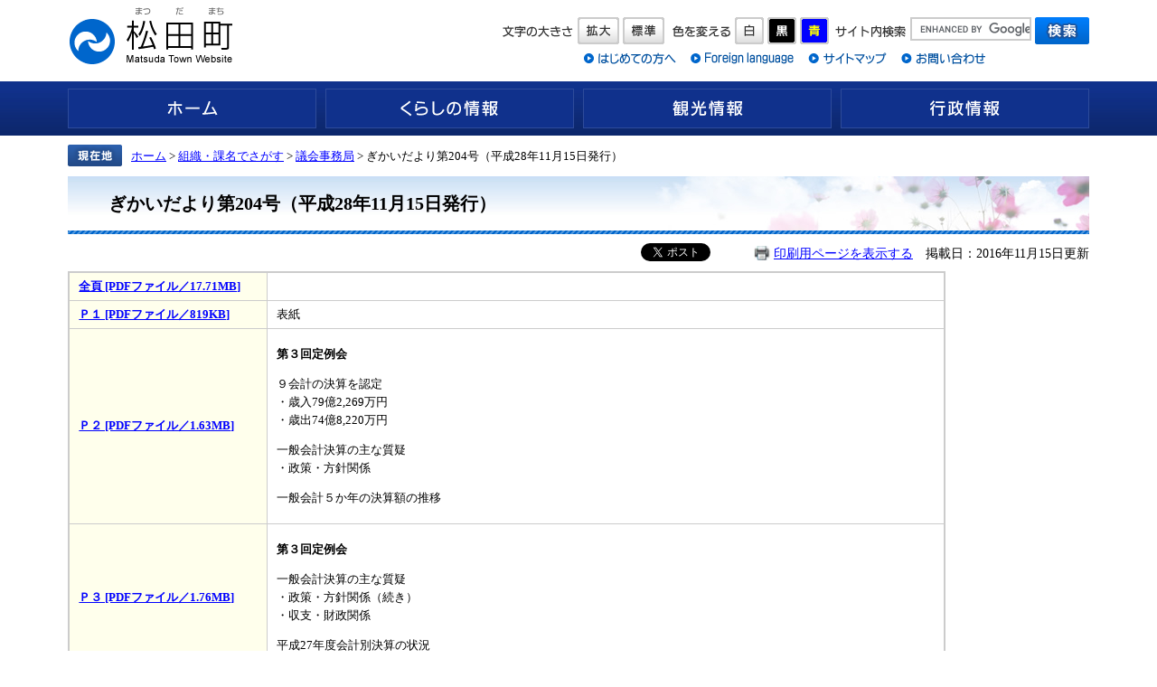

--- FILE ---
content_type: text/html
request_url: https://town.matsuda.kanagawa.jp/soshiki/14/gikai204.html
body_size: 6213
content:
<?xml version="1.0" encoding="utf-8" standalone="no"?>
<!DOCTYPE html PUBLIC "-//W3C//DTD XHTML 1.0 Transitional//EN" "http://www.w3.org/TR/xhtml1/DTD/xhtml1-transitional.dtd">
<html xmlns="http://www.w3.org/1999/xhtml" xml:lang="ja" xmlns:fb="http://ogp.me/ns/fb#">
<head>
<meta http-equiv="Content-Type" content="text/html; charset=utf-8" />
<meta http-equiv="Content-Language" content="ja" />
<meta http-equiv="Content-Style-Type" content="text/css" />
<meta http-equiv="Content-Script-Type" content="text/javascript" />
<meta name="keywords" content="" />
<meta name="description" content="" />
<title>ぎかいだより第204号（平成28年11月15日発行） - 松田町公式ホームページ</title>
<style type="text/css" media="all">
@import url("/ssi/css/detail.css");
</style>
<link rel="stylesheet" type="text/css" media="print" href="/ssi/css/print.css" />
<script type="text/javascript" src="/ssi/js/color.js" charset="utf-8"></script>
<script type="text/javascript" src="/ssi/js/fontsize.js" charset="utf-8"></script>
<script type="text/javascript" src="/ssi/js/print.js" charset="utf-8"></script>
<script type="text/javascript" src="/ssi/js/jquery.js"></script>
<script type="text/javascript" src="/ssi/js/jquery-migrate.js"></script>
<script type="text/javascript" src="/ssi/js/smart.js"></script>
<!-- Google tag (gtag.js) -->
<script type="text/javascript" async src="https://www.googletagmanager.com/gtag/js?id=G-KY6ZNGG8R8"></script>
<script type="text/javascript">
  window.dataLayer = window.dataLayer || [];
  function gtag(){dataLayer.push(arguments);}
  gtag('js', new Date());

  gtag('config', 'G-KY6ZNGG8R8');
  gtag('config', 'UA-56054151-1');
</script>
</head>
<body>
<div id="fb-root"></div>
<script>(function(d, s, id) {
  var js, fjs = d.getElementsByTagName(s)[0];
  if (d.getElementById(id)) return;
  js = d.createElement(s); js.id = id;
  js.src = "//connect.facebook.net/ja_JP/all.js#xfbml=1";
  fjs.parentNode.insertBefore(js, fjs);
}(document, 'script', 'facebook-jssdk'));</script>


<!-- コンテナここから -->
<div id="container">
<span class="hide"><a name="pagetop" id="pagetop">ページの先頭です。</a></span>
<span class="hide"><a href="#skip">メニューを飛ばして本文へ</a></span>


<!-- ヘッダーここから -->
<div id="header">

<!-- header1ここから -->
<div id="header2">

<div id="he_left">
<p><a href="/"><img src="/img/logo.gif" alt="松田町" width="180" height="64" class="img_b" /></a></p>
</div>

<div id="he_right">
<div id="he_right_a">

<noscript>
JavaScriptが無効のため、文字の大きさ・背景色を変更する機能を使用できません。
</noscript>

<!-- 検索ここから -->
<div id="top_search_keyword">
<!-- Googleカスタム検索ここから -->
<form action="/search.html" id="cse-search-box" name="cse-search-box">
<input type="hidden" name="cx" value="014844373268437907946:o4y0w4-yqze" />
<input type="hidden" name="cof" value="FORID:11" />
<input type="hidden" name="ie" value="UTF-8" />
<label for="tmp_query"><img src="/img/header_search.gif" alt="サイト内検索" width="80" height="30" class="img_b" /></label>
<input type="text" id="tmp_query" name="q" size="15" value="" />
<input type="image" src="/img/button_kensaku.gif" alt="検索" id="submit" name="sa" />
</form>
<script type="text/javascript" src="https://www.google.com/coop/cse/brand?form=cse-search-box"></script>
<!-- Googleカスタム検索ここまで -->
</div>
<!-- 検索ここまで -->

<div class="header_nav">
<ul>
<!-- 文字の大きさ変更ここから -->
<li class="gyou2">
<img src="/img/moji_title.gif" alt="文字の大きさ" width="80" height="30" class="img_b" />
<a href="javascript:fsc('larger');"><img src="/img/moji_large.gif" alt="拡大" width="46" height="30" class="img_b" /></a>
<a href="javascript:fsc('default');"><img src="/img/moji_default.gif" alt="標準" width="46" height="30" class="img_b" /></a>
</li>
<!-- 文字の大きさ変更ここまで -->
<!-- 背景の変更ここから -->
<li class="gyou2">
<img src="/img/haikei_title.gif" alt="色を変える" width="66" height="30" class="img_b" />
<a href="javascript:SetCss(1);"><img src="/img/haikei_1.gif" alt="白色" width="32" height="30" class="img_b" /></a> 
<a href="javascript:SetCss(2);"><img src="/img/haikei_2.gif" alt="黒色" width="32" height="30" class="img_b" /></a> 
<a href="javascript:SetCss(3);"><img src="/img/haikei_3.gif" alt="青色" width="32" height="30" class="img_b" /></a>
</li>
<!-- 背景の変更ここまで -->
</ul>
</div>

<div class="header_nav">
<ul>
<li class="gyou3"><a href="/site/userguide/"><img src="/img/header_hajimete.gif" alt="はじめての方へ" width="104" height="30" class="img_b" /></a></li>
<li class="gyou3"><a href="/site/userguide/11.html"><img src="/img/header_foreign.gif" alt="Foreign language" width="116" height="30" class="img_b" /></a></li>
<li class="gyou3"><a href="/sitemap.html"><img src="/img/header_sitemap.gif" alt="サイトマップ" width="89" height="30" class="img_b" /></a></li>
<li class="gyou3_2"><a href="/ques/questionnaire.php?openid=3"><img src="/img/header_contact.gif" alt="お問い合わせ" width="95" height="30" class="img_b" /></a></li>
</ul>
</div>

</div>
</div>

</div>
<!-- header1ここまで -->

<!-- header2ここから -->
<!-- グローバルタブここから -->
<div id="top_search">
<div id="top_search_a">
<ul>
<li id="page_now0_off"><a href="/">ホーム</a></li>
<li id="page_now1_off"><a href="/life/2/">くらしの情報</a></li>
<li id="page_now2_off"><a href="/site/kankou-sub/">観光情報</a></li>
<li id="page_now3_off"><a href="/life/4/">行政情報</a></li>
</ul>
</div>
</div>
<!-- グローバルタブここまで -->
<!-- header2ここまで -->

</div>
<!-- ヘッダーここまで -->


<!-- 3カラムここから -->
<div id="mymainback">

<!-- ぱんくずナビここから -->
<!-- [[pankuzu_start]] -->
<div class="pankuzu"><a href="/">ホーム</a> &gt; <a href="/soshiki">組織・課名でさがす</a> &gt; <a href="/soshiki/14/">議会事務局</a> &gt; ぎかいだより第204号（平成28年11月15日発行）</div>
<!-- [[pankuzu_end]] -->

<!-- [[pankuzu2_start]] --><!-- [[pankuzu2_end]] -->

<!-- [[pankuzu_life_start]] --><!-- [[pankuzu_life_end]] -->
<!-- ぱんくずナビここまで -->


<!-- サイドバー1ここから -->
<!-- サイドバー1ここまで -->


<!-- メインここから -->
<div id="main">
<div id="main_a">
<hr class="hide" />
<p class="hide"><a id="skip" name="skip">本文</a></p>


<div id="main_header">
<h1>ぎかいだより第204号（平成28年11月15日発行）</h1>
</div>

<div id="detail_date">
<div class="text_r"><a id="print_mode_link" name="print_mode_link" href="javascript:print_mode();">印刷用ページを表示する</a>　掲載日：2016年11月15日更新</div>
<div id="sns">
<div class="sns_tw"><a href="https://twitter.com/share" class="twitter-share-button" data-lang="ja">Tweet</a>
<script>!function(d,s,id){var js,fjs=d.getElementsByTagName(s)[0];if(!d.getElementById(id)){js=d.createElement(s);js.id=id;js.src="https://platform.twitter.com/widgets.js";fjs.parentNode.insertBefore(js,fjs);}}(document,"script","twitter-wjs");</script></div>
<div class="sns_fb"><fb:like layout="button_count" action="like" show_faces="false" share="false"></fb:like></div>
</div>
</div>


<!-- main_bodyここから -->
<div id="main_body">


<div class="detail_free" ><table style="WIDTH: 86%" cellspacing="1" cellpadding="3" align="center"><tbody><tr valign="top"><th style="BACKGROUND-IMAGE: none; TEXT-ALIGN: left; WIDTH: 19%; VERTICAL-ALIGN: middle"><a href="/uploaded/attachment/4278.pdf">全頁 [PDFファイル／17.71MB]</a></th><td style="WIDTH: 65%" class="text"></td></tr><tr valign="top"><th style="BACKGROUND-IMAGE: none; TEXT-ALIGN: left; WIDTH: 19%; VERTICAL-ALIGN: middle"><b><a href="/uploaded/attachment/4279.pdf">Ｐ１ [PDFファイル／819KB]</a></b></th><td style="WIDTH: 65%" class="text">表紙</td></tr><tr valign="top"><th style="BACKGROUND-IMAGE: none; TEXT-ALIGN: left; WIDTH: 19%; VERTICAL-ALIGN: middle"><a href="/uploaded/attachment/4280.pdf">Ｐ２ [PDFファイル／1.63MB]</a></th><td style="WIDTH: 65%" class="text"><p><strong>第３回定例会</strong></p><p>９会計の決算を認定<br />・歳入79億2,269万円<br />・歳出74億8,220万円</p><p>一般会計決算の主な質疑<br />・政策・方針関係</p><p>一般会計５か年の決算額の推移</p></td></tr><tr valign="top"><th style="BACKGROUND-IMAGE: none; TEXT-ALIGN: left; WIDTH: 19%; VERTICAL-ALIGN: middle"><a href="/uploaded/attachment/4281.pdf">Ｐ３ [PDFファイル／1.76MB]</a></th><td style="WIDTH: 65%" class="text"><p><strong>第３回定例会</strong></p><p>一般会計決算の主な質疑<br />・政策・方針関係（続き）<br />・収支・財政関係</p><p>平成27年度会計別決算の状況</p></td></tr><tr valign="top"><th style="BACKGROUND-IMAGE: none; TEXT-ALIGN: left; WIDTH: 19%; VERTICAL-ALIGN: middle"><a href="/uploaded/attachment/4282.pdf">Ｐ４ [PDFファイル／2.08MB]</a></th><td style="WIDTH: 65%" class="text"><p><strong>第３回定例会</strong></p><p>一般会計決算の主な質疑<br />・収支・財政関係（続き）<br />・施設関係</p><p>一般会計決算審査特別委員会報告書（抜粋）</p></td></tr><tr valign="top"><th style="BACKGROUND-IMAGE: none; TEXT-ALIGN: left; WIDTH: 19%; VERTICAL-ALIGN: middle"><a href="/uploaded/attachment/4283.pdf">Ｐ５ [PDFファイル／2.22MB]</a></th><td style="WIDTH: 65%" class="text"><p><strong>第３回定例会</strong></p><p>一般会計決算の主な質疑<br />・その他</p><p>12月議会（６日・９時開会）を傍聴してみませんか！</p></td></tr><tr valign="top"><th style="BACKGROUND-IMAGE: none; TEXT-ALIGN: left; WIDTH: 19%; VERTICAL-ALIGN: middle"><a href="/uploaded/attachment/4284.pdf">Ｐ６ [PDFファイル／1.92MB]</a></th><td style="WIDTH: 65%" class="text"><p><strong>第３回定例会</strong></p><p>条例、補正予算、議員発議</p><p><strong>第３回臨時会（８月10日）</strong></p></td></tr><tr valign="top"><th style="BACKGROUND-IMAGE: none; TEXT-ALIGN: left; WIDTH: 19%; VERTICAL-ALIGN: middle"><a href="/uploaded/attachment/4285.pdf">Ｐ７ [PDFファイル／1.92MB]</a></th><td style="WIDTH: 65%" class="text"><p><strong>一般質問</strong></p><p>・障がい者福祉施設の安全対策は！</p><p>・安全・安心のまちづくりについて</p></td></tr><tr valign="top"><th style="BACKGROUND-IMAGE: none; TEXT-ALIGN: left; WIDTH: 19%; VERTICAL-ALIGN: middle"><a href="/uploaded/attachment/4286.pdf">Ｐ８ [PDFファイル／2.22MB]</a></th><td style="WIDTH: 65%" class="text"><p><strong>一般質問</strong></p><p>・移動販売事業を問う</p><p>・有害獣の管理捕獲に対する新たな支援を！</p></td></tr><tr valign="top"><th style="BACKGROUND-IMAGE: none; TEXT-ALIGN: left; VERTICAL-ALIGN: middle"><a href="/uploaded/attachment/4287.pdf">Ｐ９ [PDFファイル／2.08MB]</a></th><td class="text"><p><strong>一般質問</strong></p><p>・都市計画の策定と駅周辺の活性化計画の状況は？</p><p>・里地里山の保全と耕作放棄地の取り組みは</p></td></tr><tr valign="top"><th style="BACKGROUND-IMAGE: none; TEXT-ALIGN: left; WIDTH: 19%; VERTICAL-ALIGN: middle"><a href="/uploaded/attachment/4288.pdf">Ｐ10 [PDFファイル／1.77MB]</a></th><td style="WIDTH: 65%" class="text"><p><strong>一般質問</strong></p><p>・子育てしやすい町づくりを</p><p>・町の教育への取り組みについて</p></td></tr><tr valign="top"><th style="BACKGROUND-IMAGE: none; TEXT-ALIGN: left; WIDTH: 19%; VERTICAL-ALIGN: middle"><a href="/uploaded/attachment/4289.pdf">Ｐ11 [PDFファイル／1.62MB]</a></th><td style="WIDTH: 65%" class="text"><p><strong>一般質問</strong></p><p>・国民健康保険事業の都道府県化を問う</p><p><strong>松田町立幼稚園、小・中学校の適正規模・配置のあり方に関する意見書</strong></p><p><strong>まちづくりに関する要望書</strong></p></td></tr><tr valign="top"><th style="BACKGROUND-IMAGE: none; TEXT-ALIGN: left; WIDTH: 19%; VERTICAL-ALIGN: middle"><a href="/uploaded/attachment/4290.pdf">Ｐ12 [PDFファイル／819KB]</a></th><td style="WIDTH: 65%" class="text"><p><strong>住みやすい町を目指して・・・(27)</strong></p><p>　町の観光スポット・寄ロウバイ園</p><p><strong>編集あとがき</strong>&nbsp;</p></td></tr></tbody></table></div>







<div class="pdf_download">
<p class="pdf_img"><a href="http://get.adobe.com/jp/reader/"><img src="/uploaded/library/get_adobe_reader.gif" width="158" height="39" alt="Adobe Reader" class="img_b" /></a></p>
<p class="tenpu_txt">
PDF形式のファイルをご覧いただく場合には、Adobe社が提供するAdobe Readerが必要です。<br />
Adobe Readerをお持ちでない方は、バナーのリンク先からダウンロードしてください。（無料）<br class="floatend" />
</p>
</div>
<!-- [[add-template-windowsmediaplayer]] -->

<!-- section_footerここから -->
<div id="section_footer">
<div id="section_footer_title">このページに関するお問い合わせ</div>
<div id="section_footer_name"><strong><a href="/soshiki/14/">議会事務局</a>　議会事務局</strong></div>
<div id="section_footer_info">
〒258-8585　
神奈川県足柄上郡松田町松田惣領2037番地　
Tel：0465-84-1335　


</div>
</div>
<!-- section_footerここまで -->

</div>
<!-- main_bodyここまで -->


</div>
</div>
<!-- メインここまで -->
<hr class="hide" />


<!-- サイドバー2ここから -->
<!-- サイドバー2ここまで -->


<!-- footer0ここから -->
<div id="back_or_pagetop">
<div id="to_page_top"><a href="#pagetop">このページのトップへ</a></div>
<div id="to_page_back"><a href="javascript:history.back()">前のページに戻る</a></div>
</div>
<!-- footer0ここまで -->


</div>
<!-- 3カラムここまで -->


<!-- フッターここから -->
<div id="footer">

<!-- footer1ここから -->
<div id="author_info">

<div class="footer_navi">
<ul>
<li><a href="/site/userguide/08.html">リンク・著作権・免責事項</a></li>
<li><a href="/site/userguide/09.html">個人情報保護</a></li>
<li><a href="/site/userguide/10.html">アクセシビリティ</a></li>
<li><a href="/soshiki/1/ca-h-youryou.html">広告掲載について</a></li>
<li class="navi_end"><a href="/ques/questionnaire.php?openid=3">お問い合わせ</a></li>
</ul>
</div>
<!-- footer1ここまで -->

<!-- author_infoここから -->
<div id="author_box">
<h2><a href="/">松田町役場</a></h2>
<ul>
<li class="access"><a href="/soshiki/1/syozaichi.html">松田町への行き方</a></li>
<li class="tel"><a href="/soshiki/">組織電話番号一覧</a></li>
</ul>
<p>〒258-8585　 神奈川県足柄上郡松田町松田惣領2037番地</p>
<p>Tel：0465-83-1221（代表）　Fax：0465-83-1229　<a href="/ques/questionnaire.php?openid=3">メールでのお問い合わせはこちら</a></p>
<p id="copyright">Copyright （C） Matsuda Town All rights reserved.</p>
</div>

</div>
<!-- author_infoここまで -->

</div>
<!-- フッターここまで -->


</div>
<!-- コンテナここまで -->

</body>
</html>

--- FILE ---
content_type: text/css
request_url: https://town.matsuda.kanagawa.jp/ssi/css/layout.css
body_size: 1706
content:
@charset "utf-8";

body {
	margin: 0;
	padding: 0;
	border: 0; /* 旧IE対応 */
	text-align: center;
	min-width: 1170px; /* 可変ブラウザの最小 */
}
#container {
	float: left;
	width: 100%;
	height: auto;
	margin: 0 auto;
	padding: 0;
}


/* リンク色を隠す */
.img_b {
	border: none;
	vertical-align: top;
}


/* 隠す */
.hide {
	position: absolute;
	left: -100em;
	top: -100em;
}
.hide2 {
	text-indent: 100%;
	white-space: nowrap;
	overflow: hidden;
}


/* ヘッダーここから */
#header {
	width: 100%;
	height: auto;
	margin: 0;
	padding: 0;
}
#header2 {
	clear: left;
	float: none;
	width: 1130px;
	height: auto;
	padding: 0 20px;
	margin: auto;
	text-align: left;
}
#he_left {
	float: left;
	width: 182px;
	height: 90px;
	margin: 0 -182px 0 0;
	padding: 0;
	position: relative;
	z-index: 4;
}
#he_left h1, #he_left p {
	margin: 7px 0 0 2px;
	padding: 0;
}
.header_nav {
	padding: 1px 0 0 0;
}
.header_nav ul {
	margin: 0;
	padding: 0;
	list-style-type: none;
}
.header_nav li.gyou2 {
	display: inline;
	margin: 0;
	padding: 0 0 0 4px;
}
.header_nav li.gyou3 {
	display: inline;
	margin: 0;
	padding: 0 0 0 10px;
}
.header_nav li.gyou3_2 {
	display: inline;
	margin: 0;
	padding: 0 114px 0 10px;
}
#he_right {
	float: left;
	width: 100%;
	height: auto;
	margin: 0 -182px 0 0;
	text-align: right;
}
#he_right_a {
	margin: 0 0 0 182px;
	padding: 18px 0 0 0;
}
/* ヘッダーここまで */


/* フッターここから */
#footer {
	clear: both;
	float: left;
	width: 100%;
	height: auto;
	margin: 0;
	padding: 0;
	background: #ECEEF5;
}
.footer_navi {
	padding: 10px 0;
	background: url("/img/footer_navi.jpg") repeat-x left bottom #10318C;
}
.footer_navi ul {
	width: 1130px;
	margin: 0 auto;
	padding: 0 20px;
	text-align: left;
	list-style-type: none;
}
.footer_navi li {
	display: inline;
	margin: 0;
	padding: 0 12px 0 10px;
	background: url("/img/navi_line.png") no-repeat right center;
}
.footer_navi li.navi_end {
	background-image: url("/img/spacer.gif");
}
.footer_navi li a {
	color: #FFFFFF;
}
.footer_navi li a:hover {
	text-decoration: none;
}
#author_box {
	width: 1130px;
	margin: 0 auto;
	padding: 20px 20px 26px;
	background: url("/img/author_box.jpg") no-repeat right top;
	text-align: left;
}
#author_box h2 {
	float: left;
	margin: 0 0 0 12px;
	padding: 8px 20px 8px 40px;
	background: url("/img/author_mark.png") no-repeat left center;
}
#author_box ul {
	margin: 0;
	padding: 2px 0 10px;
	list-style-type: none;
	overflow: hidden;
}
#author_box li {
	float: left;
	margin: 0 8px 0 0;
	padding: 0;
}
#author_box li a {
	display: block;
	width: 139px;
	height: 32px;
	background-repeat: no-repeat;
	text-indent: 100%;
	white-space: nowrap;
	overflow: hidden;
}
#author_box li.access a {
	background-image: url("/img/footer_access.gif");
}
#author_box li.tel a {
	background-image: url("/img/footer_tel.gif");
}
#author_box li a:hover {
	background-position: 0 -32px;
}
#author_box p {
	clear: both;
	margin: 0 0 0 12px;
	padding: 10px 0 0 0;
}
#author_box p#copyright {
	font-size: 80%;
}
/* フッターここまで */


/* 3カラム */
#mymainback {
	clear: left;
	float: none;
	width: 1130px;
	height: auto;
	margin: 0 auto;
	padding: 10px 20px 0;
	text-align: left;
	line-height: 1.6;
}

#sidebar1 {
	float: left;
	width: 280px;
	margin: 4px -280px 0 0;
	position: relative;
	z-index: 3;
}
#main {
	float: left;
	width: 100%;
	margin: 4px -330px 0 0;
	padding: 0;
	text-align: left;
	position: relative;
	z-index: 1;
}
#main_a {
	margin: 0 330px 0 280px;
	padding: 0 30px 10px;
}
#sidebar2 {
	float: left;
	width: 330px;
	margin: 4px -330px 0 0;
	position: relative;
	z-index: 3;
}


/* 左右サイドバー */
.sidebar1_box {
	float: left;
	width: 100%;
	margin-bottom: 10px;
}


/* パンくずナビ */
.pankuzu {
	clear: both;
	font-size: 90%;
	margin: 0 0 6px;
	padding: 0.2em 0 0.2em 70px;
	background: url("/img/pankuzu_back.png") no-repeat left center;
	text-align: left;
}


/* 印刷用アイコン */
#print_mode_link {
	width: 12em;
	padding: 0 0 0 22px;
	background: url("/img/print-icon.jpg") no-repeat left center;
	text-align: right;
}

--- FILE ---
content_type: text/css
request_url: https://town.matsuda.kanagawa.jp/ssi/css/g-navi.css
body_size: 783
content:
@charset "utf-8";


/* グローバルタブここから */
#top_search {
	clear: left;
	float: left;
	width: 100%;
	height: auto;
	margin: 0;
	padding: 0;
	background: url("/img/tab/top_search_back.jpg") repeat-x;
}
#top_search_a {
	float: none;
	width: 1130px;
	margin: 0 auto;
	padding: 0;
	overflow: hidden;
}
#top_search_a ul {
	width: 1140px;
	margin: 0;
	padding: 0;
	list-style-type: none;
}
#top_search_a li {
	float: left;
	width: 285px;
	height: 44px;
	margin: 0;
	padding: 8px 0;
}
#top_search_a li a {
	display: block;
	width: 275px;
	height: 44px;
	text-indent: 100%;
	white-space: nowrap;
	overflow: hidden;
	background-image: url("/img/tab/top_search_tab.gif");
	background-repeat: no-repeat;
}
li#page_now0_on a,
li#page_now1_on a,
li#page_now2_on a,
li#page_now3_on a,
#top_search_a li a:hover {
	background-image: url("/img/tab/top_search_tab_on.gif");
}
li#page_now0_off a,
li#page_now0_on a {
	background-position: 0 0;
}
li#page_now1_off a,
li#page_now1_on a {
	background-position: -275px 0;
}
li#page_now2_off a,
li#page_now2_on a {
	background-position: -550px 0;
}
li#page_now3_off a,
li#page_now3_on a {
	background-position: -825px 0;
}
/* グローバルタブここまで */


/* Googleカスタム検索ここから */
#top_search_keyword {
	float: right;
}
#cse-search-box {
	margin: 1px 0 0 6px;
	padding: 0;
}
/*検索BOX*/
#tmp_query {
	width: 130px;
	height: 22px;
	*height: 21px;
	margin: 0;
	padding: 0;
	border: solid 2px #CCCCCC!important;
	vertical-align: top;
}
/* 検索ボタン */
#submit {
	margin: 0;
	padding: 0;
	vertical-align: top;
}
/* Googleカスタム検索ここまで */

--- FILE ---
content_type: text/css
request_url: https://town.matsuda.kanagawa.jp/ssi/css/general2.css
body_size: 252
content:
@charset "utf-8";

/* sidebar1なし,sidebar2なし */
#sidebar1 {
	width: 0;
	margin-right: 0;
}
#main {
	margin-right: 0;
}
#main_a {
	margin-left: 0;
	margin-right: 0;
	padding-left: 0;
	padding-right: 0;
}
#sidebar2 {
	width: 0;
	margin-right: 0;
}

--- FILE ---
content_type: text/css
request_url: https://town.matsuda.kanagawa.jp/ssi/css/parts-general.css
body_size: 589
content:
@charset "utf-8";

#main_body {
	clear: both;
	width: 100%;
	line-height: 1.6;
}

#main_header {
	width: 100%;
	margin: 0 0 10px 0;
	padding: 0 0 4px 0;
	background: url("/img/main_header_back.gif") repeat-x left bottom;
}
#main_header h1 {
	margin: 0;
	padding: 0.7em 0  0.7em 45px;
	background: url("/img/h1_back_detail.jpg") no-repeat right bottom #B2D1F0;
	font-size: 140%;
}
#main_body h2 {
	clear: both;
	margin: 10px 0;
	padding: 0.5em 10px 0.5em 45px;
	background: url("/img/h2_back_detail.gif") no-repeat;
	border-top: 2px solid #0066CC;
	border-bottom: 2px solid #0066CC;
	font-size: 120%;
}
#main_body h3 {
	clear: both;
	margin: 10px 0;
	padding: 0.5em 10px 0.5em 45px;
	background: url("/img/h3_back_detail.gif") no-repeat #F5F8F5;
	font-size: 110%;
}
#main_body h4 {
	clear: both;
	font-size: 100%;
	margin: 0px 0px 10px 0px;
	padding: 0.2em 0px 0.2em 10px;
	border-bottom: 1px dashed #999999;
	border-left: 8px solid #BFD0E6;
	background: #FFFFFF;
}
#main_body h5 {
	clear: both;
	font-size: 100%;
	margin: 0px 0px 10px;
	padding: 0.2em 0px 0.2em 9px;
	border-bottom: 1px dashed #999999;
	background: #F0F0F0;
}
#main_body h6 {
	clear: both;
	font-size: 100%;
	margin: 0px 0px 10px;
	padding: 0.2em 0px 0.2em 15px;
	background: #FFFFFF;
}

#main ul {
	margin: 1em 0;
	padding: 0;
}
#main ol {
	margin: 1em 0;
	padding: 0;
}
#main li {
	margin: 0 0 0 30px;
	padding: 0;
}
#main fieldset {
	border: 0px;
}

--- FILE ---
content_type: text/css
request_url: https://town.matsuda.kanagawa.jp/ssi/css/parts.css
body_size: 3474
content:
@charset "utf-8";

/* type_c */
.menu_list_c {
	margin: 0;
	padding: 1px 10px 10px;
	border-color: #CC9933 #CCCCCC #CCCCCC #CCCCCC;
	border-style: solid;
	border-width: 1px;
}
.menu_list_c ul {
	margin: 6px 0 0 4px;
	padding: 0;
	list-style-type: none;
}
.menu_list_c li {
	margin: 0.2em 0;
	padding: 0 0 0 18px;
	background: url("/img/icon_migi1.png") no-repeat 0 0.4em;
}


/* type_d */
.menu_list_d {
	margin: 0;
	padding: 1px 10px 10px;
	border-color: #CCCCCC;
	border-style: solid;
	border-width: 0 1px 1px;
}
.mapbox {
	padding: 0;
	overflow: hidden;
}


/* type_e2 */
.menu_list_e2 {
	width: 176px;
	margin: 0 0 0 6px;
	padding: 0;
}
.menu_list_e2 ul {
	margin: 0;
	padding: 0;
}
.menu_list_e2 li {
	width: 176px;
	margin: 5px 0 0 0;
	padding: 0;
	list-style-type: none;
	border: none;
}


/* 新着情報リスト等（RSSロゴ付）ここから */
.list_type_a_list {
	clear: both;
	width: 100%;
	margin: 0 0 18px 0;
}
.list_type_a_title {
	width: 100%;
	height: 40px;
	background: url("/img/list_type_a_list.jpg") no-repeat right top;
}
.list_type_a_title h2 {
	float: left;
	width: 110px;
	height: 40px;
	margin: 0;
	padding: 0;
	background: url("/img/tit_new.jpg") no-repeat;
	font-size: 110%;
}
.list_type_a_title p {
	float: right;
	text-align: right;
	padding: 1px 10px 1px 0;
	margin: 0;
}
.list_type_a_list p {
	margin: 8px 1px 5px 20px;
}
/* 新着情報リスト等（RSSロゴ付）ここまで */


/* 年月日付リストここから */
.list_ccc {
	clear: both;
	margin: 0;
	padding: 0;
}
.list_ccc ul {
	text-align: left;
	margin: 10px 0 0 0 !important;
	padding: 0 0 0 0 !important;
	width: 100%;
	list-style-position: outside;
}
.list_ccc li {
	clear: both;
	margin: 0 0 5px 5px !important;
	padding: 0;
	list-style-type: none;
	list-style-position: outside;
}
.list_ccc .span_a {
	float: left;
	width: 10.0em;
	margin: 0 0 0 1px;
	padding: 0 0 0 12px;
	background-image: url("/img/icon_migi2.gif");
	background-repeat: no-repeat;
	background-position: 0% 45%;
}
.list_ccc .span_b {
	width: auto;
}
.list_ccc .span_c {
	padding: 0 0 0 12px;
	background-image: url("/img/icon_migi2.gif");
	background-repeat: no-repeat;
	background-position: 0% 45%;
}
/* 年月日付リストここから */


/* 「一覧を見る」ここから */
.text_d2 {
	clear: both;
	padding: 8px 0 0 0;
	text-align: right;
}
.text_d {
	padding: 0 12px 0 18px;
	background: url("/img/icon_list.gif") no-repeat left center;
}
.icon_rss {
	padding: 0 12px 0 18px;
	background: url("/img/icon_rss.gif") no-repeat left center;
}


/* 細々とした部品 */
.text_r {
	text-align: right;
}
.img_a {
	vertical-align: middle;
	border: none;
}
.img_b {
	vertical-align: top;
	border: none;
}
.img_b_life {
	vertical-align: top;
	border: none;
	margin: 0 0 10px 5px;
	padding: 0;
}
.img_360 {
	margin: 2px;
	border: none;
}
.img_q {
	margin: 0 0 3px 3px;
	vertical-align: middle;
	border: none;
}
.hr_c {
	display: block;
	margin: 0;
	padding: 0;
	clear: both;
	visibility: hidden;
}
.br_a {
	clear: both;
	margin: 0;
	padding: 0;
}
.form_margin {
	margin: 0 0 0 5px;
	padding: 0 0 0 0;
}
.f_search {
	vertical-align: middle;
	margin: 0 0 0 0;
	padding: 2px 2px 2px 2px;
}
.form_a {
	margin: 0 0 0 4px;
}
.form_a p {
	margin: 2px 0 0 0;
	padding: 0;
	text-align: right;
}
.box_kb {
	margin: 0 0 10px 0;
	padding: 0;
}
.box_g {
	margin: 0;
	padding: 0 8px 0 8px;
}
.floatend {
	clear: both;
	line-height: 30%;
}


/* ナビゲーション */
#main .navigation {
	margin: 10px 0;
	padding: 0;
}
#main .navigation ul {
	margin: 0;
	padding: 0;
	overflow: hidden;
}
#main .navigation li {
	float: left;
	margin: 0 8px 0 -1px;
	padding: 0 0 0 8px;
	list-style-type: none;
	background: url("/img/navi_line.gif") no-repeat left center;
	white-space: nowrap;
}


/* リンクを追加 */
.link_l {
	margin: 1em 0 1em 10px;
	padding: 0 0 0 26px;
	background: url("/img/icon_li.gif") no-repeat left 0.15em;
}
/* 添付ファイル */
.file_pdf {
	margin: 1em 0 1em 10px;
	padding: 0 0 0 26px;
	background: url("/img/icon_p.gif") no-repeat left 0.15em;
}
.file_excel {
	margin: 1em 0 1em 10px;
	padding: 0 0 0 26px;
	background: url("/img/icon_x.gif") no-repeat left 0.15em;
}
.file_word {
	margin: 1em 0 1em 10px;
	padding: 0 0 0 26px;
	background: url("/img/icon_w.gif") no-repeat left 0.15em;
}
.file_etc {
	margin: 1em 0 1em 10px;
	padding: 0 0 0 26px;
	background: url("/img/icon_s.gif") no-repeat left 0.15em;
}


/* 表 */
#main table {
	border-color: #CCCCCC !important;
	border-collapse: collapse;
	border-style: solid;
	border-width: 2px;
	margin: 14px 0;
}
#main th {
	border-color: #CCCCCC !important;
	border-collapse: collapse;
	border-style: solid;
	border-width: 1px;
	padding: 0.4em 0.8em;
	background: #FFFFEC;
}
#main td {
	border-color: #CCCCCC !important;
	border-collapse: collapse;
	border-style: solid;
	border-width: 1px;
	padding: 0.4em 0.8em;
}

#cse table,
#cse th,
#cse td {
	border-width: 0;
	padding: 0;
}


/* ページトップに戻る */
#back_or_pagetop {
	clear: both;
	width: 100%;
	padding: 10px 0 0 0;
	overflow: hidden;
}
#back_or_pagetop a {
	display: block;
	width: 218px;
	height: 39px;
	text-indent: 100%;
	white-space: nowrap;
	overflow: hidden;
}
#to_page_top a {
	float: right;
	margin: 0 0 0 10px;
	background-image: url("/img/to_page_top.gif");
	background-repeat: no-repeat;
}
#to_page_back a {
	float: right;
	background-image: url("/img/to_page_back.gif");
	background-repeat: no-repeat;
}
#to_page_top a:hover,
#to_page_back a:hover {
	background-position: 0 -39px;
}


/**/
.list_tel {
	margin: 0;
	padding: 0;
}
.list_tel ul {
	margin: 0;
	padding: 0;
	list-style-type: none;
}
.list_tel li {
	margin: 0;
	padding: 0;
}
.list_address {
	margin-bottom: 0;
}
.list_email {
	margin-top: 0;
}
.list_fax {
	margin: 0;
}
.view {
	margin: 10px 0 0 0;
	text-align: center;
}
.view .facade_text {
	font-style: italic;
}


/* 課室ページのPR画像 */
#soshiki_pr_image {
	height: 188px;
	margin: 20px 0;
	padding: 0;
	background-repeat: no-repeat;
	background-position: left center;
	border: 1px solid #CCCCCC;
}
#soshiki_pr_image a {
	display: block;
	width: 100%;
	height: 188px;
}
#soshiki_pr_image img {
	width: 100%;
	height: 188px;
	border: none;
}


/* 大分類のメイン画像 */
#main_header_img {
	float: left;
	width: 100%;
	height: 220px;
	margin: 0 0 15px;
}
#main_header_waku {
	padding: 10px;
	background: #FFFFCC;
	border: 1px solid #CCCCCC;
}
#back_img1 {
	width: 100%;
	height: 200px;
	background: url("/img/life/back_img1.jpg") no-repeat right center;
}
#back_img2 {
	width: 100%;
	height: 200px;
	background: url("/img/life/back_img2.jpg") no-repeat right center;
}
#back_img3 {
	width: 100%;
	height: 200px;
	background: url("/img/life/back_img3.jpg") no-repeat right center;
}
#back_img4 {
	width: 100%;
	height: 200px;
	background: url("/img/life/back_img4.jpg") no-repeat right center;
}
#h1_title {
	width: 260px;
	height: 200px;
	margin: 0;
	padding: 0;
}


/* ライフインデックス（大分類用）*/
#life_index {
	clear: both;
	width: 100%;
	background: #FBF4D7;
}
#life_index h2 {
	width: 117px;
	height: 30px;
	margin: 0;
	padding: 0;
	background: url("/img/tit_kurashi.gif") no-repeat;
}
#life_index ul {
	margin: 0;
	padding: 0 0 15px 7px;
	list-style-type: none;
	overflow: hidden;
}
#life_index li {
	float: left;
	width: 157px;
	height: 45px;
	margin: 5px 0 0 11px;
	padding: 0;
}
#life_index li a {
	display: block;
	width: 157px;
	height: 45px;
	text-indent: 100%;
	white-space: nowrap;
	overflow: hidden;
	background-image: url("/img/life_scenes2.png");
	background-position: no-repeat;
}
#life_index li a:hover {
	background-image: url("/img/life_scenes2_on.png");
}
li#lifestage1 a {
	background-position: 0 0;
}
li#lifestage2 a {
	background-position: -157px 0;
}
li#lifestage3 a {
	background-position: -314px 0;
}
li#lifestage4 a {
	background-position: -471px 0;
}
li#lifestage5 a {
	background-position: -628px 0;
}
li#lifestage6 a {
	background-position: -785px 0;
}
li#lifestage7 a {
	background-position: -942px 0;
}
li#lifestage8 a {
	background-position: -1099px 0;
}


/* 大分類ページ内サイドバー */
#insidebar_wrap {
	clear: both;
	width: 100%;
	padding: 0 0 10px;
	overflow: hidden;
}
#insidebar1 {
	float: left;
	width: 740px;
	margin-right: 30px;
}
#insidebar2 {
	float: left;
	width: 360px;
}


/* 3列に分割 */
#line3_wrap {
	width: 100%;
	overflow: hidden;
}
.line3_boxes {
	width: 1161px;
}
.line3_box {
	float: left;
	width: 356px;
	padding-right: 31px;
}
#line3_wrap h3 {
	padding-left: 50px;
	background: url("/img/h3_back_life.gif") no-repeat 10px center #ECF2EC;
}


/* 2列に分割 */
#line2_wrap {
	width: 100%;
	overflow: hidden;
}
.line2_boxes {
	width: 1150px;
}
.line2_box {
	float: left;
	width: 555px;
	padding-right: 20px;
}
#line2_wrap h2 {
	background: url("/img/h2_back_soshiki.gif") #E1F0FF;
	border-color: #DBDBDB #DBDBDB #0066CC #DBDBDB;
	border-style: solid;
	border-width: 1px 1px 2px;
}


/* PDF,WMPリンク */
.pdf_download,
.wmplayer_download {
	clear: both;
	margin-top: 1em;
	border-top: 1px solid #CCCCCC;
	overflow: hidden;
}
.pdf_download p,
.wmplayer_download p {
	margin: 10px 0 0 0;
	padding: 0;
}
.pdf_download .pdf_img {
	float: left;
	width: 170px;
	margin-right: -190px;
	padding: 0 10px;
}
.wmplayer_download .wmplayer_img {
	float: left;
	width: 100px;
	margin-right: -120px;
	padding: 0 10px;
}
.pdf_download .tenpu_txt {
	margin-left: 190px;
}
.wmplayer_download .tenpu_txt {
	margin-left: 120px;
}

/* Google検索結果 */
#main #main_a #cse_search_result table{
	border: none;
}

#main #main_a #cse_search_result td {
	border: none;
	padding: 0;
}
.gsc-result .gs-title {
	height: auto !important;


input.gsc-input {
	font-size: 1em;
	line-height: 1.2em;
	padding: 0;
}

/* 公開ページID */
.open_page_id {
	padding: 3px 5px 3px 5px;
	border: 1px solid #CCCCCC;
	margin-left: 10px;
	margin-right: 10px;
	font-size:90%;
}

--- FILE ---
content_type: text/css
request_url: https://town.matsuda.kanagawa.jp/ssi/css/parts-detail.css
body_size: 1131
content:
@charset "utf-8";

/* 文章を追加 */
#main_body div.detail_writing {
	clear: both;
	width: 100%;
	margin: 1em 0;
	padding: 0;
}


/* 画像を追加 */
#main_body div.detail_image_normal {
	clear: both;
	width: 100%;
	margin: 1em 0;
	padding: 0;
}
#main_body div.detail_image_left {
	text-align: left;
	margin: 1em 2px;
	padding: 0;
}
#main_body div.detail_image_center {
	text-align: center;
	margin: 1em 2px;
	padding: 0;
}
#main_body div.detail_image_right {
	text-align: right;
	margin: 1em 2px;
	padding: 0;
}

/* 画像の位置 */
#main_body img[align] {
	margin-bottom: 14px;
}


/* 罫線を追加 */
hr.hr_1 {
	clear: both;
	height: 1px;
	border-top: 2px dotted #999999;
	border-right: none;
	border-bottom: none;
	border-left: none;
	margin: 1em 0;
}
hr.hr_2 {
	clear: both;
	height: 1px;
	border-top: 1px solid #333333;
	border-right: none;
	border-bottom: none;
	border-left: none;
	margin: 1em 0;
}
hr.hr_3 {
	clear: both;
	height: 1px;
	border-top: 1px solid #ff0000;
	border-right: none;
	border-bottom: none;
	border-left: none;
	margin: 1em 0;
}


/* ワープロライクに内容を追加 */
#main_body div.detail_free {
	clear: both;
	width: 100%;
	margin: 1em 0;
	padding: 0;
}


/* Googleマップから追加 */
#main_body div.detail_map {
	clear: both;
	width: 100%;
	margin: 1em 0;
	padding: 0;
}


/* SNSボタン */
#detail_date {
	clear: both;
	float: right;
	width: 100%;
	height: 1.6em;
	padding: 0 0 8px 0;
}
#detail_date .text_r {
	float: right;
}
#detail_date #sns {
	float: right;
	margin: 0 15px 0 0;
	overflow: hidden;
	display: block;
	_display: none;
}
#detail_date .sns_tw {
	float: left;
	width: 110px;
}
#detail_date .sns_fb {
	float: right;
	*float: none;
	_float: none;
}


/* 評価エリア */
.system_box {
	clear: both;
	border: 1px #CCCCCC solid;
	width: auto;
	margin: 20px 0 0;
}
.system_box form {
	margin: 0;
	padding: 0;
}
#main_body h2.h2_hyouka {
	background: transparent;
	font-size: 100%;
	margin: 0 0 10px 0;
	padding: 0.3em 10px 0.2em;
	border-width: 0 0 0 8px;
	border-color: #E8F2FB;
	border-style: solid;
}
.hyouka_box {
	padding: 0px 2px 14px 18px;
	font-size: 90%;
}
.hyouka_box div {
	clear: both;
}
.hyouka_area_ans {
	clear: both;
	overflow: hidden;
}
.system_box .ques0 {
	float: left;
	width: 26em;
}
.system_box .ques1 {
	float: left;
	width: 8.4em;
}
.system_box .ques2 {
	float: left;
	width: 4em;
}
.system_box .ques3 {
	float: left;
	width: 10em;
}


/* section_fotter */
#section_footer {
	clear: both;
	margin: 1.2em 0px;
	border: 1px solid #CCCCCC;
}
#section_footer_title {
	padding: 8px 0 8px 40px;
	background: url("/img/icon_mail.gif") no-repeat 12px center #E8F2FB;
	font-weight: bold;
}
#section_footer_name {
	padding: 10px 0 0 15px;
}
#section_footer_info {
	padding: 0 0 10px 15px;
}

--- FILE ---
content_type: text/css
request_url: https://town.matsuda.kanagawa.jp/ssi/css/color-white.css
body_size: 252
content:
@charset "utf-8";

a:link {
	text-decoration: underline;
	color: #0000FF;
}
a:visited {
	text-decoration: underline;
	color: #551A8B;
}
a:hover {
	text-decoration: underline;
	color: #FF4500;
}
a:active {
	text-decoration: underline;
	color: #CC0000;
}

--- FILE ---
content_type: application/javascript
request_url: https://town.matsuda.kanagawa.jp/ssi/js/print.js
body_size: 577
content:
/* 2009.05.08
 * 印刷用JavaScript
*/

function print_mode(){

	var str_link_text = "通常ページへ戻る";
	if(document.getElementById("print_mode_link").innerHTML == str_link_text){
		location.reload(false);
	}
	else {
		document.getElementById("print_mode_link").innerHTML = str_link_text;
		document.getElementById("print_mode_link").style.width = "8em";
		document.getElementById("print_mode_link").style.backgroundImage = "none";
		document.getElementById("print_mode_link").style.paddingLeft = "0px";

		try {
				document.getElementById("header").style.display = "none";
				document.getElementById("footer").style.display = "none";
				document.getElementById("main").style.marginTop = "0px";
				document.getElementById("main").style.marginRight = "0px";
				document.getElementById("main_a").style.width = "100%";
				document.getElementById("main_a").style.marginRight = "0px";
				document.getElementById("main_a").style.marginLeft = "0px";
				document.getElementById("main_a").style.paddingTop = "0px";
				document.getElementById("main_a").style.paddingRight = "0px";
				document.getElementById("main_a").style.paddingBottom = "10px";
				document.getElementById("main_a").style.paddingLeft = "0px";
				document.getElementById("back_or_pagetop").style.display = "none";
				document.getElementById("sidebar1").style.display = "none";
				document.getElementById("meinimg").style.display = "none";
		}
		catch(e){
			//存在しない要素を確認（デバッグ用）
			//alert(e);
		}
	}

}

--- FILE ---
content_type: application/javascript
request_url: https://town.matsuda.kanagawa.jp/ssi/js/smart.js
body_size: 9403
content:
// スマートフォン用Javascript
jQuery(function ($) {
	//テスト用 ?SP
	function test(){
		if(location.href.lastIndexOf('?sp') != -1){
			return true;
		}
	}
	
	var path = location.href;
	var dPath = '/';
	var slideSpeed = 100; //アコーディオンメニューの展開速度（ms）
	var deviceWidth = document.documentElement.clientWidth;

	/*userAgent*/
	function ua(tgt) {
		var nut = navigator.userAgent.toLowerCase();
		var uaChk = {
			"iphone"	:nut.indexOf("iphone") != -1, //iPhone
			"ipad"		:nut.indexOf("ipad") != -1,	 //iPad
			"android" :nut.indexOf("android") != -1,	//Android 
			"mobile"	:nut.indexOf("mobile") != -1, //Android 'android' かつ 'mobile' の場合、androidスマートフォンと判定
			"ie"	:nut.indexOf("ie") != -1
		};
		return uaChk[tgt];
	}
	function sp(){
		if(ua('iphone') || (ua('android') && ua('mobile'))|| deviceWidth <= 480 ||test()){
			return true;
		}else{
			return false;/////false
		}
	}
	
	function navChange(){
		//グローバルナビ画像差し替え
	}
	function lifeStageChange(){
		//ライフステージ画像差し替え
	}
	//配列重複
	function uniqueArry(array) {
		var tempstorage = {};
		var uniqueArray = [];
		var i,value;
		for ( i=0; i<array.length; i++) {
			value = array[i];
			if (!(value in tempstorage)) {
				tempstorage[value] = true;
				uniqueArray.push(value);
			}
		}
		return uniqueArray;
	}

	//アンカーリンクアニメーション
	function smoothAnchorLink(){
		$('a[href^=#]').click(function(){
			var speed = 'slow';
			var href= $(this).attr("href");
			var target = $(href == "#" || href == "" ? 'html' : href);
			var position = target.offset();
			$("html, body").animate({scrollTop:position.top}, speed, "swing");
			return false;
		});
	}

	function addWebClipIcon(){
		var header = document.getElementsByTagName("head").item(0);
		var wci = document.createElement("link");
			wci.rel = "apple-touch-icon";
			wci.href = "/img/sp/apple-touch-icon-precomposed.png";
		header.appendChild(wci);
	}

	if(sp()){
		addWebClipIcon();
		//スマートフォン・PC表示 全ページ共通変更個所

		//viewport setting
		var header = document.getElementsByTagName("head").item(0);
		var vp = document.createElement("meta");
		vp.name = "viewport";
		vp.content = "width=device-width, initial-scale=1.0, minimum-scale=0.5, maximum-scale=4.0, user-scalable=yes";
		header.appendChild(vp);

		//iPhoneでlabel属性が機能しない件について対応
		$('label').each(function(){
			$(this).attr("onclick","");
		})
		/*viewParam*/
		if (!sessionStorage['view']) {
			sessionStorage['view'] = 'sp';
		}
		var crView = sessionStorage['view'];
		
		/*pcStyle*/
		function tgtCss(){
			var tgtStyle = $('head style').html();
				var csstmparry = tgtStyle;
				csstmparry = csstmparry.replace( /\r\n/g , "\n" );
				csstmparry = csstmparry.replace( /^(\n+)|(\n+)$/g , "" );
				var cssarry = csstmparry.split( /\n/g );
			var m = new Array();
			var pcStyle = new Array();
			for(var i=0;i<cssarry.length;i++){
				m[i] = /(css\/)(.+)(\.css)/.exec(cssarry[i]);
				pcStyle[i] = RegExp.$2;
			}
			return pcStyle;
		}
		/* current page info */
		var currentCSSArry = uniqueArry(tgtCss());	//	@importで指定しているCSS全て
		var currentCSSNum = currentCSSArry.length;	//	@importの数
		var currentCSS = currentCSSArry[0]; //	最初にインポートにしているCSSファイル名
		var currentURL = location.pathname.split('/');

		/*language*/
		function chkLang(){
			var langChk = path;
			var m = /(site\/)(.+)(\/)/.exec(langChk);
			var lang = RegExp.$2; // サブサイト /site/aaa/ のアドレス中の aaa が lang へ代入され、返り値となる。
			return lang;
		}
		/*loader*/
		var loadAnim;
		//ロードアニメーション
		//アニメーション開始
		function strLoader(){
			var haH = $(window).height();
			var orghaH = haH;
			haH = haH+200;
			var haW = $(window).width();
			haW = haW+100;
			$('body').css({'background-image':'none','background-color':'#ffffff'});
			$('#container').css({"display":"none"});
			$('body').append('<img id="loadingImage" style="background-color:#ffffff; position:absolute; z-index:100;top:0px; width:35px; left:50%; top:50%; margin-left:-15px; margin-top:-15px; " src="'+dPath+'img/sp/sp-loader.png" width="35" height="35" alt="" />');
			var rDeg = 0;
			loadAnim = setInterval(function() {
				rDeg =	rDeg+10;
				$('#loadingImage').css('-webkit-transform','rotate('+rDeg+'deg)');
			}, 20);
		}
		//アニメーション終了
		function stopLoader(){
			function stopTimming() {
					return true;
			}
			
			var stopAnim = setInterval(function() {
				if(stopTimming()){
					$('#container').css({"display":"block","visibility":"visible","height":"auto"});
					$('#loadingImage').hide();
					clearInterval(loadAnim);
					clearInterval(stopAnim);
				}
			}, 100);
		}
		
		/*head write*/
		//sp
		function hdWrite(){

			for(var i=0;i<currentCSSNum;i++){
				$('head').append('<link href="'+dPath+'ssi/css/sp-'+currentCSSArry[i]+'.css" rel="stylesheet" type="text/css" />');
			}
		}
		//pc
		function hdWritePC(){
			$('head').append('<link href="'+dPath+'ssi/css/sp-pc.css" rel="stylesheet" type="text/css" />');
		}
		
		/*dom*/
		//common
		function viewSwitchSet(langTgt){
			var jaSet = ['表示','モバイル','パソコン','トップに戻る'];
			var enSet = ['view','Mobile','PC','Home'];
			var krSet = ['&#48372;&#44592;','&#47784;&#48148;&#51068;','PC','&#53681; &#54168;&#51060;&#51648;'];
			var chkSet = ['&#26174;示','手机网站','&#30005;&#33041;','首&#39029;'];
			var chhSet = ['顯示','手機網站','電腦','首頁'];
			if (langTgt == 'english') {
				var thisSet = enSet;
			}else if (langTgt == 'korean') {
				var thisSet = krSet;
			}else if (langTgt == 'chinese-k') {
				var thisSet = chkSet;
			}else if (langTgt == 'chinese-h') {
				var thisSet = chhSet;
			}else {
				var thisSet = jaSet;
			}
		
			$('#footer').prepend('<div id="viewSwitch"><dl><dt>'+thisSet[0]+'</dt><dd><ul><li><a id="vsSP">'+thisSet[1]+'</a></li><li><a id="vsPC">'+thisSet[2]+'</a></li><li><a id="vsTop">'+thisSet[3]+'</a></li></ul></dd></dl></div>');
			$('#vsSP').click(function(){
				spChange();
			});
			$('#vsPC').click(function(){
				pcChange();
			});
			$('#vsTop').click(function(){
				window.location.href = '/';
			});
		}
		
		//sp
		function domSet(){
			$('#author_info br').remove();
			$('#he_right').after($('#top_search_keyword'));
			$('#he_right_a div.header_nav').remove();
			$('#author_img').remove();	//フッタ部画像
			$('#he_left .skip_link').remove();//「本文スキップ」削除
			$('#top_search_b li[id*="page"]').removeAttr('id');
		
			//不要タグ削除
			$('br[style="clear:both;"]').remove();
			$('br.floatend').remove();
			$('hr[class="hide"]').remove();
			$('label').attr('onclick',"");
			$('.hide_text').removeClass();
			$('.heightLineParent > div').removeAttr('style');

			//footer
			$('#author_box > p > strong:nth-child(1)').attr('id','footer_author_name');
			ftSet();

			//tamatan
			$('#top_search_b a.tamatan').attr('id','tamatan_link').removeAttr('class').appendTo($('#header2'));

			detailFreeTable();
			clickablemapToLinklist();
			detailFreeMovie();	//youtube埋め込み対応。不要なら削除
			
			smoothAnchorLink();

			//クリッカブルマップをリンク一覧に
			function clickablemapToLinklist(){
				$('map').each(function(){
					//$('img[usemap="#' + $(this).attr('name') + '"]').removeAttr('usemap');
					$(this).after('<div class="sp-clickablemap" id="' + $(this).attr('name') + '"></div>');
					$(this).children('area').each(function(){
						$(this).html('<a href="' + $(this).attr('href') + '">' + $(this).attr('alt') + '</a>');
						$('div#'+$(this).parent('map').attr('name')).append($(this).children('a'));
					});
				}).remove();
			}

			//img --> text
			function imgToText(tgt){
				$(tgt).each(function(){
					 $(this).append($(this).children('img').attr('alt'));
					 $(this).children('img').remove();
				});
			}
			//a href change
			function aHrefChange(tgt,prm){
				$(tgt).each(function(i){
					$(this).attr('href',prm[i]);
				});
			}
			//img H checker
			function imgChk(tgtImg){
				var imgRH;
				var timer = setInterval(chkImg,50);
				chkImg();
				function chkImg(){
					var imgRH = tgtImg.height();
					if(imgRH != 0){
						clearInterval(timer);timer=null;
						return imgRH;
					}
				}
				return chkImg();
			}
			
			//common----------------------------------------------------------------
			function hdBtnSet(){
				imgToText('#top_search_b li a');
				$('#header2').prepend('<ul id="spMenu"><li id="spm_menu">メニュー</li></ul>');
				$('#header2').after($('#top_search_b'));
				$('#header2').append($('#search_keyword'));
				$('#search_keyword').hide();
				// $('#top_search').remove();
				$('#top_search').addClass('cf');
				$('#top_search_b').addClass('cf');
				$('#spm_menu').click(function(){
						$('#top_search').slideToggle(slideSpeed);
				});
				$('#submit').attr('src', dPath+'img/sp/sp-button-kensaku.png');
			}
			if (currentCSSArry.indexOf('top-emer') < 0) {
				hdBtnSet();
			}
			
			function ftSet(){
				viewSwitchSet(chkLang());
			}
			
			function langIDSet(){
			}
			//flag
			function top_searchHide(){
				$('#top_search_b').hide();
			}
			//
			top_searchHide();
			
			//コンテンツ内の画像の大きさを設定
			function detailFreeImgW(){
				var screenW = $(window).width();
				$('#main_body img').each(function () {
					if (screenW < $(this).width()) {
						$(this).css('width','100%');
						$(this).css('height','auto');
					}
				})
				//detail_free
				$('.detail_free img').each(function(){
					if (screenW*0.6 < $(this).width()) {
						$(this).css('width', (screenW-40)+'px');
						$(this).css('height','auto');
						//$(this).wrap('<div>');
					}
				});
			}
			if(currentCSS != 'life3'){
				// detailFreeImgW();
			}
			//テーブル伸縮
			function detailFreeTable(){
				$('#main_body .detail_free > table').each(function(){
					$(this).wrap('<div class="sp_table_wrap2"><div class="sp_table_wrap"><div></div></div></div>div>');
					$(this).parent().parent().before('<a class="sw_large_table sp_button">表のサイズを切り替える</a>');
				});
				$('#main_body a.sp_button').click(function(){
					$(this).next().children('div').toggleClass('sp_large_table');
				});
			}
			function detailFreeMovie(){
				$('#main_body div[class*="detail_movie"] iframe').each(function(){
					var devWidth = document.documentElement.clientWidth - 24;
					var objWidth =$(this).width();
					var rescalenum = devWidth / objWidth;
					$(this).css({'transform':'scale('+rescalenum+')','transform-origin':'0 0'});
					$(this).parent().css({'height':$(this).height()*rescalenum+60+'px','width': devWidth+'px','overflow':'hidden'});
					//$(this).before('<a class="movie_new_link sp_button" target="_blank" href="' + $(this).attr('src') + '">動画を新しいウィンドウで表示する</a>');
				});
			}
			//topPage----------------------------------------------------------------
			function newsBtnLink(){
			}
			//prPhoto
			function photoLoad(reqUrl,makeDiv, xmlType) {
				//	reqUrl	: xmlパス
				//	makeDiv : 作成するdivのID
				//	xmlType : 読み込むxmlの種類 Gallery / IMAGES <Gallery>～</Gallery>か、<IMAGES>～</IMAGES>
				//var reqUrl = 'img/photo/images.xml';
				var imgsSize;		 //画像枚数
				var urlArray = [];		//画像パス
				var linkArray = [];	 //リンク先パス
				var winArray = [];
				var bgArray = [];
				var ttArray = [];	 //タイトル
				var imgSpeed = 8000;	//スライドショー速度
				var crNum = 0;			//スライドショー開始番号
				
				//prSetting
				$('#mymainback').before('<div id="' + makeDiv + '"></div>');
				
				ajaxStart();
				function ajaxStart(){
					$.ajax({
						type: 'GET',
						url: reqUrl,
						dataType: 'xml',
						timeout: 1000,
						error: function(){
							return false;
						},
						success: function(xml){
							if(xmlType == 'camera'){	// for Camera slideshow(jQ plugin).
								imgsSize = ($(xml).find('item').size());
								$(xml).find('item').each(function(){
									urlArray.push($(this).find('image').text());
									linkArray.push($(this).find('url').text());
									ttArray.push($(this).find('title').text());
								});
							}
							if(xmlType == 'Gallery'){
								imgsSize = ($(xml).find('Image').size());
								$(xml).find('Image').each(function(){
									urlArray.push($(this).find('Path').text());
									linkArray.push($(this).find('img_link').text());
									ttArray.push($(this).find('Title').text());
								});
							}else if(xmlType == 'IMAGES'){
								imgsSize = ($(xml).find('imageNode').size());
								$(xml).find('imageNode').each(function(){
									urlArray.push($(this).text());
									linkArray.push($(this).attr('URL'));
									ttArray.push($(this).attr('TIT'));
								});
							}
							photosSet();
						}
					});
				}
				function photosSet() {
					var chkNum = 0;
					
					if(xmlType == 'camera'){
						for (var i = 0; i < imgsSize; i++) {
							var imgNum = i+1;
							$('#' + makeDiv).append('<div class="pr'+i+'"><a href="' + linkArray[i] + '"><img src="'+urlArray[i]+'" /></a><p>' + ttArray[i] +'</p></div>');
							loadChk($('#'+makeDiv + ' div.pr'+i), $('#' + makeDiv + ' div.pr'+i+' img'));
						}
					}else{
						for (var i = 0; i < imgsSize; i++) {
							var imgNum = i+1;
							$('#' + makeDiv).append('<div class="pr'+i+'"><a href="'+linkArray[i]+'"><img src="'+urlArray[i]+'" /></a></div>');
							loadChk($('#'+makeDiv + ' div.pr'+i), $('#' + makeDiv + ' div.pr'+i+' img'));
						}
					}

					function loadChk(hideTgt, chkTgt){
						var timer = setInterval(chkImgHeight,50);
						chkImgHeight();
						function chkImgHeight(){
							var realHeight = chkTgt.height();
							if(realHeight != 0){
								chkNum++;
								clearInterval(timer);timer=null;
								hideTgt.hide();
							}
							if(chkNum == imgsSize){
								timelineScrroll(makeDiv);
							}
						}
					}
				}
				var tlsTimer;
				function timelineScrroll(){
					tlsTimer = setInterval(nextPhoto,imgSpeed);
					nextPhoto();
					function nextPhoto(){
						$('#' + makeDiv + ' div').hide();
						$('#' + makeDiv + ' div.pr'+crNum).fadeIn();
						
						if(crNum < imgsSize-1){
							crNum ++;
						}else{
							crNum = 0;
						}
					}
				}
			}
			
			//カレンダータイプ別CSS追加読み込み
			function setCalTypeCss(){
				var calTypeArry = location.pathname.split('/');
				if(calTypeArry[1] == 'calendar'){
					if(calTypeArry[2] == '' || calTypeArry[2] == 'index.php'){
						$('head').append('<link href="'+dPath+'ssi/css/sp-parts-calendar-normal.css" rel="stylesheet" type="text/css" />');
					}else if(calTypeArry[2] == 'm_index.php'){
						$('head').append('<link href="'+dPath+'ssi/css/sp-parts-calendar-m.css" rel="stylesheet" type="text/css" />');
					}else if(calTypeArry[2] == 'g_index.php'){
						$('head').append('<link href="'+dPath+'ssi/css/sp-parts-calendar-gantt.css" rel="stylesheet" type="text/css" />');
					}else{
						return false;
					}
				}else{
					return false;
				}
			}
			
			//アコーディオン状態表示用要素追加
			function addAccIcon(targetObj){
				$(targetObj).append('<div class="acc_icon"></div>');
			}

			// アコーディオン設定
			/*	parentDiv : 親要素
				listDIv : リスト
				titleDiv : タイトル	*/
			function setAccordion(parentDiv, titleDiv, listDiv){
				$(parentDiv + ' > ' + listDiv).hide();
				$(parentDiv + ' > ' + titleDiv).each(function(){
					addAccIcon(this);
				});
				$(parentDiv + ' > ' + titleDiv).addClass('acc_title');
				$(parentDiv + ' > ' + listDiv).addClass('acc_list');
				$(parentDiv + ' .acc_title').click(function(){
					$(this).parent().toggleClass('acc_open');
					$(this).next().slideToggle(slideSpeed);
				});
			}

			//テンプレートごとの処理
			//トップページ処理
			if(currentCSSNum == 1 &&	currentCSS == 'top'){
				//スライドショー関連
				$('#flash').remove();
				photoLoad('/img/slideshow/data.xml','spslide','camera');
				 $('#mymainback').prepend($('#top_bousai'));
				$('#main').after($('#sidebar1'));
				$('.hide2').removeClass('hide2');
				setAccordion('.sidebar2_box1','.sidebar2_box2', '.sidebar2_box3');
				setAccordion('.sidebar1_box1','.sidebar1_box2', '.sidebar1_box3');
			}else if(currentCSSArry.indexOf('top-emer') || currentCSS == 'top-emer'){
			//緊急災害
				$('#main').after($('#sidebar1'));
				$('#sidebar1 div.menu_list_e2:first-child').attr('id','top_bousai');
				setAccordion('.waku','h2','ul');
				$('.acc_icon').addClass('acc_icon_white');
				$('#emer_massege .click a').html('通常版<br />トップへ');
				$('#mymainback').prepend($('#top_bousai'));
				$('#top_bousai').after($('#sidebar1'));

			}
			
			//組織でさがす
			if(currentCSS == 'soshiki' | currentCSS == 'soshiki-50' | currentCSS == 'soshiki-kakubu' | currentCSS == 'soshiki-kakubu2'){
				imgToText('.soshiki_back h2');
				imgToText('#sidebar1 .kanren_back');
				imgToText('.kikan h3');
				$('#mymainback').prepend($('#main_header'));
			}
			//各部
			if(currentCSS == 'soshiki-kakubu'){
				//部局一覧の子要素にulを持つliの幅を97％にする。課が一つ程度だと他の部局が回りこんで表示されてしまう件の対応。
				$('.menu_list_b li').find('ul').parent().css('width','97%');
			}
			
			//各課
			if(currentCSS == 'soshiki-kakuka'){
				imgToText('#sidebar2 .kanren_back h2');
			}
			//分類
			if(currentCSS == 'life' | currentCSS == 'life2' | currentCSS == 'life3'){
				imgToText('#sidebar2 .kanren_back h2');
				$('#main_body > .navigation + br').remove();
				$('#mymainback').prepend($('#main_header_img'));
				setAccordion('.clm3box','h3', '.navigation');
			}
			//サブサイト
			if(currentCSS == 'site'){
				$('#main').after($('#sidebar1')); 
				$('#mymainback').append($('#site_footer'));
				$('#mymainback').prepend($('#meinimg'));
				$('#sidebar1 .sidebar_border').hide();
				$('#sidebar1 .sidebar1_b').each(function(){
					addAccIcon(this);
				});
				$('#sidebar1 .sidebar1_b').click(function(){
					$(this).toggleClass('acc_open');
					$(this).next().slideToggle(slideSpeed);
				});
				$('#footer').prepend($('#he_right_a .homepage').attr('id','link_to_toppage'));
				if(  $('#meinimg_a > div').css('background-image').indexOf('spacer.gif')!=-1  ){
					$('#site_name').css('display','inline');
				}
			}
			// FAQページ
			if(currentCSS == 'faq-top' || currentCSS == 'faq-2p'){
				imgToText('#h1_title');
				$('#main_body .navigation ul + br').remove();
			}
			//地図でさがす
			if(currentCSS == 'shisetsu-top'){
				imgToText('#h1_title');//地図でさがすトップ・リストページ
				imgToText('#shisetsu_back');//地図でさがす目的ページ
				$('#box_list').before($('.box_map'));
			}
			//360 PC表示
			if(currentCSS == 'view360'){
				//pcChange();
			}
			//カレンダー
			if(currentCSS == 'calendar'){
				//setCalTypeCss();
				$('#main_body table th').removeAttr('style');

			}

			if(currentCSS == 'news'){
				$('.span_e').addClass('article_date');
				$('.span_b').addClass('article_title');
			}
			//ウェブブック
			if(currentCSS == 'book'){
				$('#main_body .book_box h3').each(function(){
					$(this).prependTo($(this).parent());
				});
			}
			//LinkList
			function hdLineAndDivi(tgtLine) {
				$(tgtLine).each(function(){
					if($(this).children('a').length > 1){
						$(this).addClass('hd_div');
					}
				});
			}
			//hdLineAndDivi('.list_ccc .span_b');
			//pages------------
			
		}
		//pc
		function domSetPC(){
			 viewSwitchSet(chkLang());
		}
		
		///user action----------------------------------------------------------------
		//common
		
		function spChange(){
			sessionStorage['view'] = 'sp';
			location.reload();
		}
		function pcChange(){
			sessionStorage['view'] = 'pc';
			location.reload();
		}
		
		//top---------------------------------
		//タブを実装する際はここに記入
		//重要なお知らせ表示

		////START------------------------------------------------------------------
		//viewSwitch
		if(crView == 'sp'){
			// ロードアニメーション 
				strLoader(); 
			$(window).load(function() {
				hdWrite();
				domSet();
				stopLoader();
				if (!location.hash) {
					setTimeout(scrollTo, 100, 0, 1);
				}
			});
			if (!ua('ie')) {
				window.onpageshow = function() {
					stopLoader();
				};
			}else {
				stopLoader();
			}
			window.onorientationchange = function() {
			};
		}else if (crView == 'pc') {
			hdWritePC();
			domSetPC();
		}
	}
})